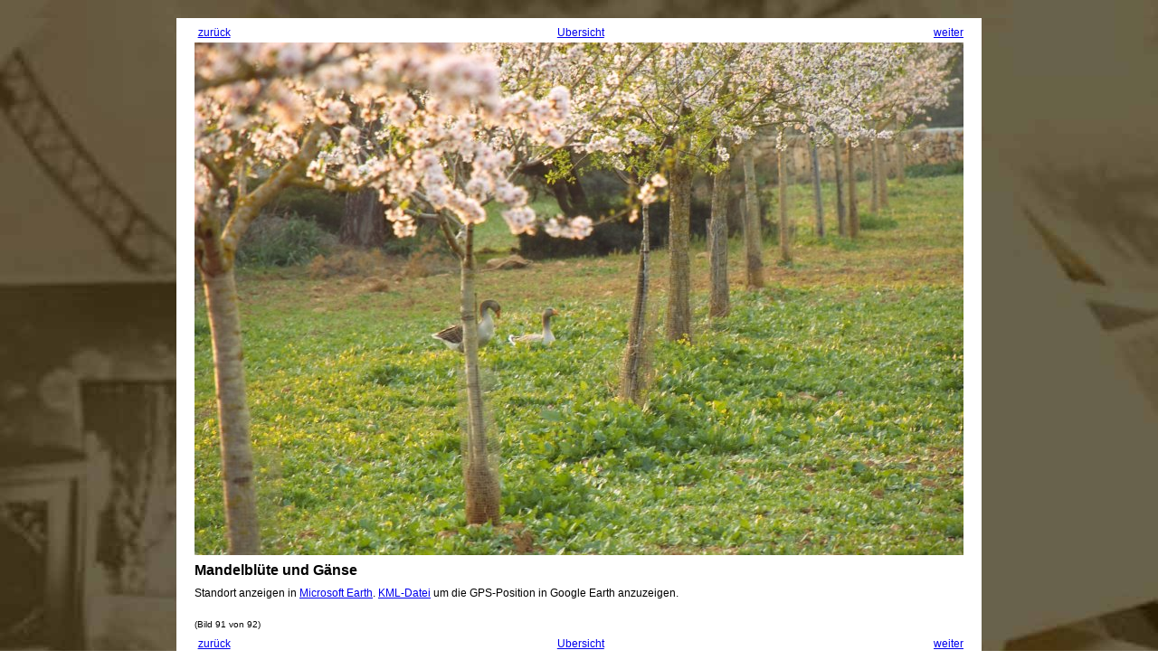

--- FILE ---
content_type: text/html; charset=utf-8
request_url: http://www.rundreise-mallorca.de/impressionen-8846.htm
body_size: 861
content:
<!DOCTYPE html PUBLIC "-//W3C//DTD XHTML 1.0 Strict//EN" "http://www.w3.org/TR/xhtml1/DTD/xhtml1-strict.dtd">
<html xmlns="http://www.w3.org/1999/xhtml" xml:lang="de" lang="de">

<head>

    <title>Mandelbl&uuml;te und G&auml;nse</title>

    <meta http-equiv="content-type" content="text/html; charset=ISO-8859-1" />
    <meta name="description" content="" />
    <link rel="stylesheet" type="text/css" href='design/design_bildanzeige.css' />
</head>

<body>
<div id="seite">

<div id="bilderrahmen" style="width:890px;">


<div class="steuerung">
<div class="st_rechts">
<div class="st_rechts_inhalt">
<a href="impressionen-8850.htm"  title="Mandelbl&uuml;te auf Mallorca">weiter</a> 
</div>
</div>

<div class="st_mitte">
<div class="st_mitte_inhalt">
<a href="impressionen.htm">&Uuml;bersicht</a> 
</div>
</div>

<div class="st_links">
<div class="st_links_inhalt">
<a href="impressionen-8844.htm"  title="Mandelbl&uuml;te auf Mallorca">zur&uuml;ck</a> 
</div>
</div>
</div>


<div id="bild">
<a href="impressionen-8850.htm" ><img src="bilder/impressionen-8846.jpg" width="850" height="567" alt="Mandelbl&uuml;te und G&auml;nse" title="Mandelbl&uuml;te und G&auml;nse" /></a>  
</div>

<h1>Mandelbl&uuml;te und G&auml;nse</h1> <p>Standort anzeigen in 
                <a 
                onclick="window.open('http://www.rundreise-mallorca.de/maps/?long=2.76556761575&lati=39.4998720133','MicrosoftEarth','width=600,height=500,left=150,top=50,scrollbars=auto'); return false;"  
                href="http://www.rundreise-mallorca.de/maps/?long=2.76556761575&lati=39.4998720133" target="MicrosoftEarth">Microsoft Earth</a>.  
                <a href="kml/impressionen-8846.kml">KML-Datei</a> um die GPS-Position in Google Earth anzuzeigen.</p>

<p> <small><br />(Bild 91 von 92)</small></p> 

<!-- omlement:kommentare.htm -->
<!-- /omlement:kommentare.htm -->

<div class="steuerung">
<div class="st_rechts">
<div class="st_rechts_inhalt">
<a href="impressionen-8850.htm"  title="Mandelbl&uuml;te auf Mallorca">weiter</a> 
</div>
</div>

<div class="st_mitte">
<div class="st_mitte_inhalt">
<a href="impressionen.htm">&Uuml;bersicht</a> 
</div>
</div>

<div class="st_links">
<div class="st_links_inhalt">
<a href="impressionen-8844.htm"  title="Mandelbl&uuml;te auf Mallorca">zur&uuml;ck</a> 
</div>
</div>
</div>



</div>

</div>
</body>
</html>